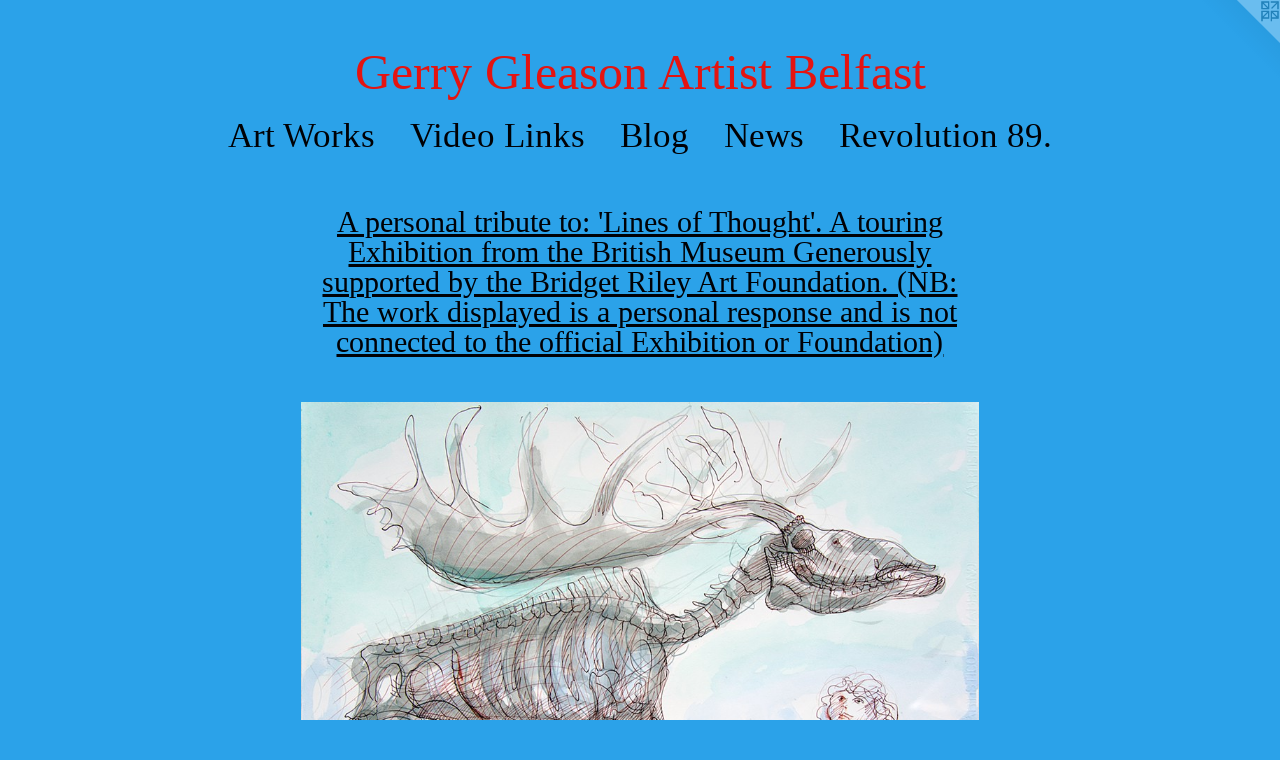

--- FILE ---
content_type: text/html;charset=utf-8
request_url: https://gerrygleasonart.com/artwork/4199811-%27The%20Great%20Irish%20Elk%20Boy%27.Seated%20figure%20after%20Andre%20del%20Sarto.Elk%20after%20Ulster%20Museum%20Collection.Gleason.%202017..html
body_size: 6065
content:
<!doctype html><html class="no-js a-image mobile-title-align--center has-mobile-menu-icon--left l-simple p-artwork has-page-nav no-home-page mobile-menu-align--center has-wall-text "><head><meta charset="utf-8" /><meta content="IE=edge" http-equiv="X-UA-Compatible" /><meta http-equiv="X-OPP-Site-Id" content="45088" /><meta http-equiv="X-OPP-Revision" content="2238" /><meta http-equiv="X-OPP-Locke-Environment" content="production" /><meta http-equiv="X-OPP-Locke-Release" content="v0.0.141" /><title>Gerry Gleason Artist  Belfast</title><link rel="canonical" href="https://gerrygleasonart.com/artwork/4199811-%27The%20Great%20Irish%20Elk%20Boy%27%2eSeated%20figure%20after%20Andre%20del%20Sarto%2eElk%20after%20Ulster%20Museum%20Collection%2eGleason%2e%202017%2e.html" /><meta content="website" property="og:type" /><meta property="og:url" content="https://gerrygleasonart.com/artwork/4199811-%27The%20Great%20Irish%20Elk%20Boy%27%2eSeated%20figure%20after%20Andre%20del%20Sarto%2eElk%20after%20Ulster%20Museum%20Collection%2eGleason%2e%202017%2e.html" /><meta property="og:title" content="'The Great Irish Elk Boy'.
Seated figure 
after Andre del Sarto.
Elk 
after Ulster Museum Collection.
Gleason. 2017." /><meta content="width=device-width, initial-scale=1" name="viewport" /><link type="text/css" rel="stylesheet" href="//cdnjs.cloudflare.com/ajax/libs/normalize/3.0.2/normalize.min.css" /><link type="text/css" rel="stylesheet" media="only all" href="//maxcdn.bootstrapcdn.com/font-awesome/4.3.0/css/font-awesome.min.css" /><link type="text/css" rel="stylesheet" media="not all and (min-device-width: 600px) and (min-device-height: 600px)" href="/release/locke/production/v0.0.141/css/small.css" /><link type="text/css" rel="stylesheet" media="only all and (min-device-width: 600px) and (min-device-height: 600px)" href="/release/locke/production/v0.0.141/css/large-simple.css" /><link type="text/css" rel="stylesheet" media="not all and (min-device-width: 600px) and (min-device-height: 600px)" href="/r17568224830000002238/css/small-site.css" /><link type="text/css" rel="stylesheet" media="only all and (min-device-width: 600px) and (min-device-height: 600px)" href="/r17568224830000002238/css/large-site.css" /><script>window.OPP = window.OPP || {};
OPP.modernMQ = 'only all';
OPP.smallMQ = 'not all and (min-device-width: 600px) and (min-device-height: 600px)';
OPP.largeMQ = 'only all and (min-device-width: 600px) and (min-device-height: 600px)';
OPP.downURI = '/x/0/8/8/45088/.down';
OPP.gracePeriodURI = '/x/0/8/8/45088/.grace_period';
OPP.imgL = function (img) {
  !window.lazySizes && img.onerror();
};
OPP.imgE = function (img) {
  img.onerror = img.onload = null;
  img.src = img.getAttribute('data-src');
  //img.srcset = img.getAttribute('data-srcset');
};</script><script src="/release/locke/production/v0.0.141/js/modernizr.js"></script><script src="/release/locke/production/v0.0.141/js/masonry.js"></script><script src="/release/locke/production/v0.0.141/js/respimage.js"></script><script src="/release/locke/production/v0.0.141/js/ls.aspectratio.js"></script><script src="/release/locke/production/v0.0.141/js/lazysizes.js"></script><script src="/release/locke/production/v0.0.141/js/large.js"></script><script src="/release/locke/production/v0.0.141/js/hammer.js"></script><script>if (!Modernizr.mq('only all')) { document.write('<link type="text/css" rel="stylesheet" href="/release/locke/production/v0.0.141/css/minimal.css">') }</script><meta name="google-site-verification" content="at2WvgPwPUnmk5VFUSXU2b4BDzhqPQHs6xTDnlNydq8" /><style>.media-max-width {
  display: block;
}

@media (min-height: 3898px) {

  .media-max-width {
    max-width: 3673.0px;
  }

}

@media (max-height: 3898px) {

  .media-max-width {
    max-width: 94.21399780139245vh;
  }

}</style><script>(function(i,s,o,g,r,a,m){i['GoogleAnalyticsObject']=r;i[r]=i[r]||function(){
(i[r].q=i[r].q||[]).push(arguments)},i[r].l=1*new Date();a=s.createElement(o),
m=s.getElementsByTagName(o)[0];a.async=1;a.src=g;m.parentNode.insertBefore(a,m)
})(window,document,'script','//www.google-analytics.com/analytics.js','ga');
ga('create', 'UA-44976225-1', 'auto');
ga('send', 'pageview');</script></head><body><a class=" logo hidden--small" href="http://otherpeoplespixels.com/ref/gerrygleasonart.com" title="Website by OtherPeoplesPixels" target="_blank"></a><header id="header"><a class=" site-title" href="/home.html"><span class=" site-title-text u-break-word">Gerry Gleason Artist  Belfast</span><div class=" site-title-media"></div></a><a id="mobile-menu-icon" class="mobile-menu-icon hidden--no-js hidden--large"><svg viewBox="0 0 21 17" width="21" height="17" fill="currentColor"><rect x="0" y="0" width="21" height="3" rx="0"></rect><rect x="0" y="7" width="21" height="3" rx="0"></rect><rect x="0" y="14" width="21" height="3" rx="0"></rect></svg></a></header><nav class=" hidden--large"><ul class=" site-nav"><li class="nav-item nav-home "><a class="nav-link " href="/home.html">Home</a></li><li class="nav-item expanded nav-museum "><a class="nav-link " href="/home.html">Art Works</a><ul><li class="nav-item expanded nav-museum "><a class="nav-link " href="/section/496942-The%20Virus%20Chronicle%2eCovid-19%2eGleason%2e%202020-2021%2e%28Supported%20by%20ACNI%20and%20the%20Artist%27s%20Siap%20Emergency%20Grant%29%2eSee%20Links%3a%20For%20Belfast%20Media%2ecom%20write%20up%20on%20work%20of%20Gerry%20Gleason%20by%20Bronagh%20Lawson%2e.html">The Virus Chronicle.
Covid-19.
Gleason. 2020-2021.
(Supported by ACNI and the Artist's Siap Emergency Grant).
See Links: For Belfast Media.com write up on work of Gerry Gleason by Bronagh Lawson.</a><ul><li class="nav-gallery nav-item "><a class="nav-link " href="/artwork/5420947-Artist%20of%20the%20Month%20ACNI%20Gerry%20Gleason%20Sept%202025.html">Virus Dance.</a></li><li class="nav-gallery nav-item "><a class="nav-link " href="/section/4969420000000.html">More The Virus Chronicle.
Covid-19.
Gleason. 2020-2021.
(Supported by ACNI and the Artist's Siap Emergency Grant).
See Links: For Belfast Media.com write up on work of Gerry Gleason by Bronagh Lawson.</a></li></ul></li><li class="nav-gallery nav-item expanded "><a class="nav-link " href="/section/524571-Exploring%20Drawing%20Techniques%20and%20Drawing%20Materials%3a%20From%20the%20Ice%20Age%20to%20the%20present%2e.html">Drawing Techniques &amp; Materials.</a></li><li class="nav-gallery nav-item expanded "><a class="nav-link " href="/section/323000-Selected%20Works%2e1983-87%2eGerry%20Gleason%2e.html">Selected Works.1983-87.
Gerry Gleason.</a></li><li class="nav-gallery nav-item expanded "><a class="nav-link " href="/section/323004-Selected%20Works%2e1987-9%20Dedicated%20to%20the%20critic%20and%20writer%20Roy%20Wallis%2eGerry%20Gleason%2e.html">Selected Works.1987-9 Dedicated to the critic and writer Roy Wallis.
Gerry Gleason.</a></li><li class="nav-gallery nav-item expanded "><a class="nav-link " href="/section/324395-Selected%20Works%2e1992-93%2eGerry%20Gleason%2e.html">Selected Works.
1992-93.
Gerry Gleason.</a></li><li class="nav-gallery nav-item expanded "><a class="nav-link " href="/section/323019-Selected%20Works%2e1993-4%2eIncluding-The%20Ulster%20Saga%2eGerry%20Gleason%2e.html">Selected Works.1993-4.
Including-The Ulster Saga.
Gerry Gleason.</a></li><li class="nav-gallery nav-item expanded "><a class="nav-link " href="/section/323167-Selected%20Works%2e1994-2001%2eGerry%20Gleason%2e.html">Selected Works.1994-2001.
Gerry Gleason.</a></li><li class="nav-item expanded nav-museum "><a class="nav-link " href="/section/485370-Chair-%20Lift%20%28Berlin%20to%20Belfast%29%2e%20March%201989%2eCollection%3aSchloss%20Friedenstein%2e%20Gotha%2e%20Germany.html">Chair- Lift (Berlin to Belfast). March 1989.
Collection:
Schloss Friedenstein. Gotha. Germany</a><ul><li class="nav-gallery nav-item "><a class="nav-link " href="/section/405785-Chair-Lift%20by%20Gerry%20Gleason%2e30th%20Anniversary%20of%20Berlin%20Wall%20coming%20down%2e.html">Chair-Lift by Gerry Gleason.
30th Anniversary of Berlin Wall coming down.</a></li></ul></li><li class="nav-item expanded nav-museum "><a class="nav-link " href="/section/323589-Selected%20Works%202006-2010%2eGerry%20Gleason%2e.html">Selected Works 2006-2010.
Gerry Gleason.</a><ul><li class="nav-gallery nav-item "><a class="nav-link " href="/section/406477-Peace%20Conflict%20Peace%20Trilogy.html">Peace Conflict Peace Trilogy</a></li><li class="nav-gallery nav-item "><a class="nav-link " href="/section/3235890000000.html">More Selected Works 2006-2010.
Gerry Gleason.</a></li></ul></li><li class="nav-gallery nav-item expanded "><a class="nav-link " href="/section/324394-Selected%20Works%2e%202011-2012%2eGerry%20Gleason%2e.html">Selected Works. 2011-2012.
Gerry Gleason.</a></li><li class="nav-gallery nav-item expanded "><a class="nav-link " href="/section/429502-21st%20Century%20Frieze%2e%202000-2015%2eby%20Gerry%20Gleason%2e.html">21st Century Frieze. 2000-2015.
by Gerry Gleason.</a></li><li class="nav-gallery nav-item expanded "><a class="nav-link " href="/section/363416-Tribute%20to%20Picasso%201933-46%2eSelected%20works%20from%20a%20series%20of%20forty%20six%20works%2ebyGerry%20Gleason%20after%20Picasso%202013%2e.html">
Tribute to Picasso 1933-46.
Selected works from a series of forty six works.
by
Gerry Gleason after Picasso 2013.
</a></li><li class="nav-gallery nav-item expanded "><a class="nav-link " href="/section/411287-Interpretive%20works%20in%20Memory%20of%20Henry%20Moores%20Shelter%20Drawings%2e.html">Interpretive works in Memory of Henry Moores Shelter Drawings.</a></li><li class="nav-gallery nav-item expanded "><a class="nav-link " href="/section/324398-Selected%20Installations%2ePotato%20Field%20Krakow%2e%201989%2e%20Gerry%20Gleason%2eVisual%20Tension%20Edinburgh%2e%201991%2e%20Gerry%20Gleason%2e.html">Selected Installations.
Potato Field Krakow. 1989. Gerry Gleason.
Visual Tension Edinburgh. 1991. Gerry Gleason.
</a></li><li class="nav-gallery nav-item expanded "><a class="nav-link " href="/section/324555-Selected%20Installations%2e%20Berlin%2eAttic%20Dance%2e%20Caoc%2e%201991%2eGerry%20Gleason%20with%20Jim%20McKevitt%2e.html">Selected Installations. Berlin.
Attic Dance. Caoc. 1991.
Gerry Gleason with Jim McKevitt.</a></li><li class="nav-item expanded nav-museum "><a class="nav-link " href="/section/404527-Art%20of%20The%20Troubles%20VideoofGerry%20Gleason%202014%2e.html">Art of The Troubles Video
of
Gerry Gleason 2014.</a><ul><li class="nav-gallery nav-item "><a class="nav-link " href="/artwork/4222192-Collapse%20the%20Box%20Nvtv%3a%20Gerry%20Gleason2017%2e.html">The Artist Gerry Gleason in discussion with the Art Critic Marianne O'Kane Boal.
The interview deals with among other subjects the art he made during the N.Ireland Troubles 1969 - 1994.
(The artist would like to thank NvTv for permission to use the video)</a></li><li class="nav-gallery nav-item "><a class="nav-link " href="/section/4045270000000.html">More Art of The Troubles Video
of
Gerry Gleason 2014.</a></li></ul></li><li class="nav-gallery nav-item expanded "><a class="nav-link " href="/section/471359-100th%20Anniversary%20of%20WW1%2e%20%20%20%20%20%20%20%20%20%20%20%201914-18%2e%20%20%20%20%20%20%20Mixed%20media%20works%20%20%20%20%20%20%20%20%20%20%20%20%20%20%20%20%20%20%20by%20%20%20%20%20%20%20%20%20Gerry%20Gleason%2e.html">100th Anniversary of WW1.
            1914-18.
       Mixed media works
                   by
         Gerry Gleason.</a></li><li class="nav-gallery nav-item expanded "><a class="nav-link " href="/section/515167-Global%20Warming%20Series%2e%20Gerry%20Gleason%2e%202021-22%2eSupported%20by%20The%20Arts%20Council%20of%20N%2e%20Ireland%20%28Creative%20Individuals%20Recovery%20Programme%20Grant%29%2e.html">Global Warming Series. Gerry Gleason.</a></li><li class="nav-gallery nav-item expanded "><a class="nav-link " href="/section/426535-Global%20Warming%20-%20Eco%20Series%2e.html">Global Warming - Eco Series.</a></li><li class="nav-gallery nav-item expanded "><a class="nav-link " href="/section/434076-Parisienne%20Elegies%2ebyGerry%20Gleason%2e2016%2e.html">Parisienne Elegies.
by
Gerry Gleason.
2016.</a></li><li class="nav-gallery nav-item expanded "><a class="nav-link " href="/artwork/3842898-Vincent%20Van%20Gogh%20TributebyGerry%20Gleason%202015%2e.html">Vincent</a></li><li class="nav-item expanded nav-museum "><a class="nav-link " href="/section/422579-Triptych%3a%20Arles%20to%20Auvers%20plus%20additional%20portraitsIn%20memory%20of%20Vincent%20van%20Gogh%2ebyGerry%20Gleason%202015%2e.html">Vincent</a><ul><li class="nav-gallery nav-item "><a class="nav-link " href="/section/414132-Vincent%20Van%20Gogh%20TributebyGerry%20Gleason%202015%2e.html">Vincent Van Gogh Tribute
by
Gerry Gleason 2015.</a></li></ul></li><li class="nav-gallery nav-item expanded "><a class="nav-link " href="/section/329046-Tribute%20to%20Vincent%20van%20Gogh%20series%2eGleason%2e2012%2e.html">Tribute to Vincent van Gogh series.
Gleason.2012.</a></li><li class="nav-gallery nav-item expanded "><a class="nav-link " href="/artwork/3842763-Seated%20Figure%20Frieze%2e%28%20Dedicated%20to%20the%20classical%20five%20senses%20%29%2eGerry%20Gleason%202015%2e.html">Seated Figure Frieze.
( Dedicated to the classical five senses ).
Gerry Gleason 2015.</a></li><li class="nav-gallery nav-item expanded "><a class="nav-link " href="/section/404521-Art%20in%20the%20EastsideBillboards%20Pproject2014%2e.html">Art in the Eastside
Billboards Pproject
2014.</a></li><li class="nav-gallery nav-item expanded "><a class="nav-link " href="/section/439291-20%2f20%20Art%20in%20the%20Eastside%20Billboard%20project%2c%20taking%20place%20from%2011th-%2025th%20August%20on%20billboards%20in%20Inner%20East%20Belfast%2e%20The%20Billboards%20will%20consist%20of%20artwork%20from%20Creative%20Exchange%20artists%20and%20selected%20invited%20artists%20who%20have%20worked%20with%20us%20over%20the%20past%20.html">20 - 20 Vision Billboard by Gerry Gleason 2016. </a></li><li class="nav-gallery nav-item expanded "><a class="nav-link " href="/section/448091-Standing%20Rock%2e2017%2e.html">Standing Rock.2017.</a></li><li class="nav-gallery nav-item expanded "><a class="selected nav-link " href="/section/450971-A%20personal%20tribute%20to%3a%20%27Lines%20of%20Thought%27%2eA%20touring%20Exhibition%20from%20the%20British%20MuseumGenerously%20supported%20by%20the%20Bridget%20RileyArt%20Foundation%2e%28NB%3a%20The%20work%20displayed%20is%20a%20personal%20response%20and%20is%20not%20connected%20to%20the%20official%20Exhibition%20or%20Foundation%29.html">A personal tribute to: 'Lines of Thought'.
A touring Exhibition from the British Museum
Generously supported by the Bridget Riley
Art Foundation.
(NB: The work displayed is a personal response and is not connected to the official Exhibition or Foundation)</a></li><li class="nav-gallery nav-item expanded "><a class="nav-link " href="/section/326444-Titanic%20Elegies%2e%20Gerry%20Gleason%2e%202012%2eDedicated%20to%20Dr%20Robert%20Ballard%2e.html">Titanic Elegies. Gerry Gleason. 2012.
Dedicated to Dr Robert Ballard.</a></li><li class="nav-gallery nav-item expanded "><a class="nav-link " href="/section/350001-Austerity%20and%20its%20effects%2e.html">Austerity and its effects.</a></li><li class="nav-gallery nav-item expanded "><a class="nav-link " href="/section/327456-Paper%20Kingdoms%2e%20Gerry%20Gleason%2e%202012%2eSelected%20mixed%20media%20works%20on%20paper%202009%2e.html">Paper Kingdoms. Gerry Gleason. 2012.
Selected mixed media works 
on paper 2009.
</a></li><li class="nav-gallery nav-item expanded "><a class="nav-link " href="/artwork/3399331-The%20Artist%20Gerry%20Gleason%20with%20some%20of%20his%20paintings%2e.html">More Art Works</a></li></ul></li><li class="nav-links nav-item "><a class="nav-link " href="/links.html">Video Links</a></li><li class="nav-pdf nav-item "><a target="_blank" class="nav-link " href="//img-cache.oppcdn.com/fixed/45088/resume.pdf">Blog</a></li><li class="nav-news nav-item "><a class="nav-link " href="/news.html">News</a></li><li class="nav-item nav-pdf1 "><a target="_blank" class="nav-link " href="//img-cache.oppcdn.com/fixed/45088/assets/L89JzHT2NhZSRvGq.pdf">Revolution 89.</a></li></ul></nav><div class=" content"><nav class=" hidden--small" id="nav"><header><a class=" site-title" href="/home.html"><span class=" site-title-text u-break-word">Gerry Gleason Artist  Belfast</span><div class=" site-title-media"></div></a></header><ul class=" site-nav"><li class="nav-item nav-home "><a class="nav-link " href="/home.html">Home</a></li><li class="nav-item expanded nav-museum "><a class="nav-link " href="/home.html">Art Works</a><ul><li class="nav-item expanded nav-museum "><a class="nav-link " href="/section/496942-The%20Virus%20Chronicle%2eCovid-19%2eGleason%2e%202020-2021%2e%28Supported%20by%20ACNI%20and%20the%20Artist%27s%20Siap%20Emergency%20Grant%29%2eSee%20Links%3a%20For%20Belfast%20Media%2ecom%20write%20up%20on%20work%20of%20Gerry%20Gleason%20by%20Bronagh%20Lawson%2e.html">The Virus Chronicle.
Covid-19.
Gleason. 2020-2021.
(Supported by ACNI and the Artist's Siap Emergency Grant).
See Links: For Belfast Media.com write up on work of Gerry Gleason by Bronagh Lawson.</a><ul><li class="nav-gallery nav-item "><a class="nav-link " href="/artwork/5420947-Artist%20of%20the%20Month%20ACNI%20Gerry%20Gleason%20Sept%202025.html">Virus Dance.</a></li><li class="nav-gallery nav-item "><a class="nav-link " href="/section/4969420000000.html">More The Virus Chronicle.
Covid-19.
Gleason. 2020-2021.
(Supported by ACNI and the Artist's Siap Emergency Grant).
See Links: For Belfast Media.com write up on work of Gerry Gleason by Bronagh Lawson.</a></li></ul></li><li class="nav-gallery nav-item expanded "><a class="nav-link " href="/section/524571-Exploring%20Drawing%20Techniques%20and%20Drawing%20Materials%3a%20From%20the%20Ice%20Age%20to%20the%20present%2e.html">Drawing Techniques &amp; Materials.</a></li><li class="nav-gallery nav-item expanded "><a class="nav-link " href="/section/323000-Selected%20Works%2e1983-87%2eGerry%20Gleason%2e.html">Selected Works.1983-87.
Gerry Gleason.</a></li><li class="nav-gallery nav-item expanded "><a class="nav-link " href="/section/323004-Selected%20Works%2e1987-9%20Dedicated%20to%20the%20critic%20and%20writer%20Roy%20Wallis%2eGerry%20Gleason%2e.html">Selected Works.1987-9 Dedicated to the critic and writer Roy Wallis.
Gerry Gleason.</a></li><li class="nav-gallery nav-item expanded "><a class="nav-link " href="/section/324395-Selected%20Works%2e1992-93%2eGerry%20Gleason%2e.html">Selected Works.
1992-93.
Gerry Gleason.</a></li><li class="nav-gallery nav-item expanded "><a class="nav-link " href="/section/323019-Selected%20Works%2e1993-4%2eIncluding-The%20Ulster%20Saga%2eGerry%20Gleason%2e.html">Selected Works.1993-4.
Including-The Ulster Saga.
Gerry Gleason.</a></li><li class="nav-gallery nav-item expanded "><a class="nav-link " href="/section/323167-Selected%20Works%2e1994-2001%2eGerry%20Gleason%2e.html">Selected Works.1994-2001.
Gerry Gleason.</a></li><li class="nav-item expanded nav-museum "><a class="nav-link " href="/section/485370-Chair-%20Lift%20%28Berlin%20to%20Belfast%29%2e%20March%201989%2eCollection%3aSchloss%20Friedenstein%2e%20Gotha%2e%20Germany.html">Chair- Lift (Berlin to Belfast). March 1989.
Collection:
Schloss Friedenstein. Gotha. Germany</a><ul><li class="nav-gallery nav-item "><a class="nav-link " href="/section/405785-Chair-Lift%20by%20Gerry%20Gleason%2e30th%20Anniversary%20of%20Berlin%20Wall%20coming%20down%2e.html">Chair-Lift by Gerry Gleason.
30th Anniversary of Berlin Wall coming down.</a></li></ul></li><li class="nav-item expanded nav-museum "><a class="nav-link " href="/section/323589-Selected%20Works%202006-2010%2eGerry%20Gleason%2e.html">Selected Works 2006-2010.
Gerry Gleason.</a><ul><li class="nav-gallery nav-item "><a class="nav-link " href="/section/406477-Peace%20Conflict%20Peace%20Trilogy.html">Peace Conflict Peace Trilogy</a></li><li class="nav-gallery nav-item "><a class="nav-link " href="/section/3235890000000.html">More Selected Works 2006-2010.
Gerry Gleason.</a></li></ul></li><li class="nav-gallery nav-item expanded "><a class="nav-link " href="/section/324394-Selected%20Works%2e%202011-2012%2eGerry%20Gleason%2e.html">Selected Works. 2011-2012.
Gerry Gleason.</a></li><li class="nav-gallery nav-item expanded "><a class="nav-link " href="/section/429502-21st%20Century%20Frieze%2e%202000-2015%2eby%20Gerry%20Gleason%2e.html">21st Century Frieze. 2000-2015.
by Gerry Gleason.</a></li><li class="nav-gallery nav-item expanded "><a class="nav-link " href="/section/363416-Tribute%20to%20Picasso%201933-46%2eSelected%20works%20from%20a%20series%20of%20forty%20six%20works%2ebyGerry%20Gleason%20after%20Picasso%202013%2e.html">
Tribute to Picasso 1933-46.
Selected works from a series of forty six works.
by
Gerry Gleason after Picasso 2013.
</a></li><li class="nav-gallery nav-item expanded "><a class="nav-link " href="/section/411287-Interpretive%20works%20in%20Memory%20of%20Henry%20Moores%20Shelter%20Drawings%2e.html">Interpretive works in Memory of Henry Moores Shelter Drawings.</a></li><li class="nav-gallery nav-item expanded "><a class="nav-link " href="/section/324398-Selected%20Installations%2ePotato%20Field%20Krakow%2e%201989%2e%20Gerry%20Gleason%2eVisual%20Tension%20Edinburgh%2e%201991%2e%20Gerry%20Gleason%2e.html">Selected Installations.
Potato Field Krakow. 1989. Gerry Gleason.
Visual Tension Edinburgh. 1991. Gerry Gleason.
</a></li><li class="nav-gallery nav-item expanded "><a class="nav-link " href="/section/324555-Selected%20Installations%2e%20Berlin%2eAttic%20Dance%2e%20Caoc%2e%201991%2eGerry%20Gleason%20with%20Jim%20McKevitt%2e.html">Selected Installations. Berlin.
Attic Dance. Caoc. 1991.
Gerry Gleason with Jim McKevitt.</a></li><li class="nav-item expanded nav-museum "><a class="nav-link " href="/section/404527-Art%20of%20The%20Troubles%20VideoofGerry%20Gleason%202014%2e.html">Art of The Troubles Video
of
Gerry Gleason 2014.</a><ul><li class="nav-gallery nav-item "><a class="nav-link " href="/artwork/4222192-Collapse%20the%20Box%20Nvtv%3a%20Gerry%20Gleason2017%2e.html">The Artist Gerry Gleason in discussion with the Art Critic Marianne O'Kane Boal.
The interview deals with among other subjects the art he made during the N.Ireland Troubles 1969 - 1994.
(The artist would like to thank NvTv for permission to use the video)</a></li><li class="nav-gallery nav-item "><a class="nav-link " href="/section/4045270000000.html">More Art of The Troubles Video
of
Gerry Gleason 2014.</a></li></ul></li><li class="nav-gallery nav-item expanded "><a class="nav-link " href="/section/471359-100th%20Anniversary%20of%20WW1%2e%20%20%20%20%20%20%20%20%20%20%20%201914-18%2e%20%20%20%20%20%20%20Mixed%20media%20works%20%20%20%20%20%20%20%20%20%20%20%20%20%20%20%20%20%20%20by%20%20%20%20%20%20%20%20%20Gerry%20Gleason%2e.html">100th Anniversary of WW1.
            1914-18.
       Mixed media works
                   by
         Gerry Gleason.</a></li><li class="nav-gallery nav-item expanded "><a class="nav-link " href="/section/515167-Global%20Warming%20Series%2e%20Gerry%20Gleason%2e%202021-22%2eSupported%20by%20The%20Arts%20Council%20of%20N%2e%20Ireland%20%28Creative%20Individuals%20Recovery%20Programme%20Grant%29%2e.html">Global Warming Series. Gerry Gleason.</a></li><li class="nav-gallery nav-item expanded "><a class="nav-link " href="/section/426535-Global%20Warming%20-%20Eco%20Series%2e.html">Global Warming - Eco Series.</a></li><li class="nav-gallery nav-item expanded "><a class="nav-link " href="/section/434076-Parisienne%20Elegies%2ebyGerry%20Gleason%2e2016%2e.html">Parisienne Elegies.
by
Gerry Gleason.
2016.</a></li><li class="nav-gallery nav-item expanded "><a class="nav-link " href="/artwork/3842898-Vincent%20Van%20Gogh%20TributebyGerry%20Gleason%202015%2e.html">Vincent</a></li><li class="nav-item expanded nav-museum "><a class="nav-link " href="/section/422579-Triptych%3a%20Arles%20to%20Auvers%20plus%20additional%20portraitsIn%20memory%20of%20Vincent%20van%20Gogh%2ebyGerry%20Gleason%202015%2e.html">Vincent</a><ul><li class="nav-gallery nav-item "><a class="nav-link " href="/section/414132-Vincent%20Van%20Gogh%20TributebyGerry%20Gleason%202015%2e.html">Vincent Van Gogh Tribute
by
Gerry Gleason 2015.</a></li></ul></li><li class="nav-gallery nav-item expanded "><a class="nav-link " href="/section/329046-Tribute%20to%20Vincent%20van%20Gogh%20series%2eGleason%2e2012%2e.html">Tribute to Vincent van Gogh series.
Gleason.2012.</a></li><li class="nav-gallery nav-item expanded "><a class="nav-link " href="/artwork/3842763-Seated%20Figure%20Frieze%2e%28%20Dedicated%20to%20the%20classical%20five%20senses%20%29%2eGerry%20Gleason%202015%2e.html">Seated Figure Frieze.
( Dedicated to the classical five senses ).
Gerry Gleason 2015.</a></li><li class="nav-gallery nav-item expanded "><a class="nav-link " href="/section/404521-Art%20in%20the%20EastsideBillboards%20Pproject2014%2e.html">Art in the Eastside
Billboards Pproject
2014.</a></li><li class="nav-gallery nav-item expanded "><a class="nav-link " href="/section/439291-20%2f20%20Art%20in%20the%20Eastside%20Billboard%20project%2c%20taking%20place%20from%2011th-%2025th%20August%20on%20billboards%20in%20Inner%20East%20Belfast%2e%20The%20Billboards%20will%20consist%20of%20artwork%20from%20Creative%20Exchange%20artists%20and%20selected%20invited%20artists%20who%20have%20worked%20with%20us%20over%20the%20past%20.html">20 - 20 Vision Billboard by Gerry Gleason 2016. </a></li><li class="nav-gallery nav-item expanded "><a class="nav-link " href="/section/448091-Standing%20Rock%2e2017%2e.html">Standing Rock.2017.</a></li><li class="nav-gallery nav-item expanded "><a class="selected nav-link " href="/section/450971-A%20personal%20tribute%20to%3a%20%27Lines%20of%20Thought%27%2eA%20touring%20Exhibition%20from%20the%20British%20MuseumGenerously%20supported%20by%20the%20Bridget%20RileyArt%20Foundation%2e%28NB%3a%20The%20work%20displayed%20is%20a%20personal%20response%20and%20is%20not%20connected%20to%20the%20official%20Exhibition%20or%20Foundation%29.html">A personal tribute to: 'Lines of Thought'.
A touring Exhibition from the British Museum
Generously supported by the Bridget Riley
Art Foundation.
(NB: The work displayed is a personal response and is not connected to the official Exhibition or Foundation)</a></li><li class="nav-gallery nav-item expanded "><a class="nav-link " href="/section/326444-Titanic%20Elegies%2e%20Gerry%20Gleason%2e%202012%2eDedicated%20to%20Dr%20Robert%20Ballard%2e.html">Titanic Elegies. Gerry Gleason. 2012.
Dedicated to Dr Robert Ballard.</a></li><li class="nav-gallery nav-item expanded "><a class="nav-link " href="/section/350001-Austerity%20and%20its%20effects%2e.html">Austerity and its effects.</a></li><li class="nav-gallery nav-item expanded "><a class="nav-link " href="/section/327456-Paper%20Kingdoms%2e%20Gerry%20Gleason%2e%202012%2eSelected%20mixed%20media%20works%20on%20paper%202009%2e.html">Paper Kingdoms. Gerry Gleason. 2012.
Selected mixed media works 
on paper 2009.
</a></li><li class="nav-gallery nav-item expanded "><a class="nav-link " href="/artwork/3399331-The%20Artist%20Gerry%20Gleason%20with%20some%20of%20his%20paintings%2e.html">More Art Works</a></li></ul></li><li class="nav-links nav-item "><a class="nav-link " href="/links.html">Video Links</a></li><li class="nav-pdf nav-item "><a target="_blank" class="nav-link " href="//img-cache.oppcdn.com/fixed/45088/resume.pdf">Blog</a></li><li class="nav-news nav-item "><a class="nav-link " href="/news.html">News</a></li><li class="nav-item nav-pdf1 "><a target="_blank" class="nav-link " href="//img-cache.oppcdn.com/fixed/45088/assets/L89JzHT2NhZSRvGq.pdf">Revolution 89.</a></li></ul><footer><div class=" copyright">© GERRY GLEASON</div><div class=" credit"><a href="http://otherpeoplespixels.com/ref/gerrygleasonart.com" target="_blank">Website by OtherPeoplesPixels</a></div></footer></nav><main id="main"><div class=" page clearfix media-max-width"><h1 class="parent-title title"><a href="/home.html" class="root title-segment hidden--small">Art Works</a><span class=" title-sep hidden--small"> &gt; </span><a class=" title-segment" href="/section/450971-A%20personal%20tribute%20to%3a%20%27Lines%20of%20Thought%27%2eA%20touring%20Exhibition%20from%20the%20British%20MuseumGenerously%20supported%20by%20the%20Bridget%20RileyArt%20Foundation%2e%28NB%3a%20The%20work%20displayed%20is%20a%20personal%20response%20and%20is%20not%20connected%20to%20the%20official%20Exhibition%20or%20Foundation%29.html">A personal tribute to: 'Lines of Thought'.
A touring Exhibition from the British Museum
Generously supported by the Bridget Riley
Art Foundation.
(NB: The work displayed is a personal response and is not connected to the official Exhibition or Foundation)</a></h1><div class=" media-and-info"><div class=" page-media-wrapper media"><a class=" page-media" title="'The Great Irish Elk Boy'.
Seated figure 
after Andre del Sarto.
Elk 
after Ulster Museum Collection.
Gleason. 2017." href="/artwork/4199814-%27Aquatic%20Drawing%27%2eafter%20Andrea%20del%20Sarto%2eGleason%2e%202017%2e.html" id="media"><img data-aspectratio="3673/2729" class="u-img " alt="'The Great Irish Elk Boy'.
Seated figure 
after Andre del Sarto.
Elk 
after Ulster Museum Collection.
Gleason. 2017." src="//img-cache.oppcdn.com/fixed/45088/assets/jmlehbBIdBpJq0RK.jpg" srcset="//img-cache.oppcdn.com/img/v1.0/s:45088/t:QkxBTksrVEVYVCtIRVJF/p:12/g:tl/o:2.5/a:50/q:90/3673x2729-jmlehbBIdBpJq0RK.jpg/3673x2729/49aecc44665c042d0f1cee88f27f1bb9.jpg 3673w,
//img-cache.oppcdn.com/img/v1.0/s:45088/t:QkxBTksrVEVYVCtIRVJF/p:12/g:tl/o:2.5/a:50/q:90/2520x1220-jmlehbBIdBpJq0RK.jpg/1642x1220/d660d3f0e03124a9a39565b37b238ff6.jpg 1642w,
//img-cache.oppcdn.com/img/v1.0/s:45088/t:QkxBTksrVEVYVCtIRVJF/p:12/g:tl/o:2.5/a:50/q:90/1640x830-jmlehbBIdBpJq0RK.jpg/1117x830/655ef60d75f0afaabb7fec530148eed8.jpg 1117w,
//img-cache.oppcdn.com/img/v1.0/s:45088/t:QkxBTksrVEVYVCtIRVJF/p:12/g:tl/o:2.5/a:50/q:90/984x4096-jmlehbBIdBpJq0RK.jpg/984x731/e91683100cd6cdf1af5b5055f9b1b1b7.jpg 984w,
//img-cache.oppcdn.com/img/v1.0/s:45088/t:QkxBTksrVEVYVCtIRVJF/p:12/g:tl/o:2.5/a:50/q:90/1400x720-jmlehbBIdBpJq0RK.jpg/969x720/a9a2f5d5b2fb4c7e364f93f15df571ad.jpg 969w,
//img-cache.oppcdn.com/img/v1.0/s:45088/t:QkxBTksrVEVYVCtIRVJF/p:12/g:tl/o:2.5/a:50/q:90/984x588-jmlehbBIdBpJq0RK.jpg/791x588/c9f1e21685318a68f58b26482ba12fed.jpg 791w,
//img-cache.oppcdn.com/fixed/45088/assets/jmlehbBIdBpJq0RK.jpg 640w" sizes="(max-device-width: 599px) 100vw,
(max-device-height: 599px) 100vw,
(max-width: 640px) 640px,
(max-height: 475px) 640px,
(max-width: 791px) 791px,
(max-height: 588px) 791px,
(max-width: 969px) 969px,
(max-height: 720px) 969px,
(max-width: 984px) 984px,
(max-height: 731px) 984px,
(max-width: 1117px) 1117px,
(max-height: 830px) 1117px,
(max-width: 1642px) 1642px,
(max-height: 1220px) 1642px,
3673px" /></a><a class=" zoom-corner" style="display: none" id="zoom-corner"><span class=" zoom-icon fa fa-search-plus"></span></a><div class="share-buttons a2a_kit social-icons hidden--small" data-a2a-title="'The Great Irish Elk Boy'.
Seated figure 
after Andre del Sarto.
Elk 
after Ulster Museum Collection.
Gleason. 2017." data-a2a-url="https://gerrygleasonart.com/artwork/4199811-%27The%20Great%20Irish%20Elk%20Boy%27%2eSeated%20figure%20after%20Andre%20del%20Sarto%2eElk%20after%20Ulster%20Museum%20Collection%2eGleason%2e%202017%2e.html"></div></div><div class=" info border-color"><div class=" wall-text border-color"><div class=" wt-item wt-title">'The Great Irish Elk Boy'. <br />Seated figure  <br />after Andre del Sarto. <br />Elk  <br />after Ulster Museum Collection. <br />Gleason. 2017.</div><div class=" wt-item wt-media">mixed media. on paper.</div><div class=" wt-item wt-dimensions">56.0 x 75.5cm.</div></div><div class=" page-nav hidden--small border-color clearfix"><a class=" prev" id="artwork-prev" href="/artwork/4199802-%27News%20from%20Avignon%27%2eafter%20Pablo%20Picasso%2eGleason%2e%202017%2e.html">&lt; <span class=" m-hover-show">previous</span></a> <a class=" next" id="artwork-next" href="/artwork/4199814-%27Aquatic%20Drawing%27%2eafter%20Andrea%20del%20Sarto%2eGleason%2e%202017%2e.html"><span class=" m-hover-show">next</span> &gt;</a></div></div></div><div class="share-buttons a2a_kit social-icons hidden--large" data-a2a-title="'The Great Irish Elk Boy'.
Seated figure 
after Andre del Sarto.
Elk 
after Ulster Museum Collection.
Gleason. 2017." data-a2a-url="https://gerrygleasonart.com/artwork/4199811-%27The%20Great%20Irish%20Elk%20Boy%27%2eSeated%20figure%20after%20Andre%20del%20Sarto%2eElk%20after%20Ulster%20Museum%20Collection%2eGleason%2e%202017%2e.html"></div></div></main></div><footer><div class=" copyright">© GERRY GLEASON</div><div class=" credit"><a href="http://otherpeoplespixels.com/ref/gerrygleasonart.com" target="_blank">Website by OtherPeoplesPixels</a></div></footer><div class=" modal zoom-modal" style="display: none" id="zoom-modal"><style>@media (min-aspect-ratio: 3673/2729) {

  .zoom-media {
    width: auto;
    max-height: 2729px;
    height: 100%;
  }

}

@media (max-aspect-ratio: 3673/2729) {

  .zoom-media {
    height: auto;
    max-width: 3673px;
    width: 100%;
  }

}
@supports (object-fit: contain) {
  img.zoom-media {
    object-fit: contain;
    width: 100%;
    height: 100%;
    max-width: 3673px;
    max-height: 2729px;
  }
}</style><div class=" zoom-media-wrapper"><img onerror="OPP.imgE(this);" onload="OPP.imgL(this);" data-src="//img-cache.oppcdn.com/fixed/45088/assets/jmlehbBIdBpJq0RK.jpg" data-srcset="//img-cache.oppcdn.com/img/v1.0/s:45088/t:QkxBTksrVEVYVCtIRVJF/p:12/g:tl/o:2.5/a:50/q:90/3673x2729-jmlehbBIdBpJq0RK.jpg/3673x2729/49aecc44665c042d0f1cee88f27f1bb9.jpg 3673w,
//img-cache.oppcdn.com/img/v1.0/s:45088/t:QkxBTksrVEVYVCtIRVJF/p:12/g:tl/o:2.5/a:50/q:90/2520x1220-jmlehbBIdBpJq0RK.jpg/1642x1220/d660d3f0e03124a9a39565b37b238ff6.jpg 1642w,
//img-cache.oppcdn.com/img/v1.0/s:45088/t:QkxBTksrVEVYVCtIRVJF/p:12/g:tl/o:2.5/a:50/q:90/1640x830-jmlehbBIdBpJq0RK.jpg/1117x830/655ef60d75f0afaabb7fec530148eed8.jpg 1117w,
//img-cache.oppcdn.com/img/v1.0/s:45088/t:QkxBTksrVEVYVCtIRVJF/p:12/g:tl/o:2.5/a:50/q:90/984x4096-jmlehbBIdBpJq0RK.jpg/984x731/e91683100cd6cdf1af5b5055f9b1b1b7.jpg 984w,
//img-cache.oppcdn.com/img/v1.0/s:45088/t:QkxBTksrVEVYVCtIRVJF/p:12/g:tl/o:2.5/a:50/q:90/1400x720-jmlehbBIdBpJq0RK.jpg/969x720/a9a2f5d5b2fb4c7e364f93f15df571ad.jpg 969w,
//img-cache.oppcdn.com/img/v1.0/s:45088/t:QkxBTksrVEVYVCtIRVJF/p:12/g:tl/o:2.5/a:50/q:90/984x588-jmlehbBIdBpJq0RK.jpg/791x588/c9f1e21685318a68f58b26482ba12fed.jpg 791w,
//img-cache.oppcdn.com/fixed/45088/assets/jmlehbBIdBpJq0RK.jpg 640w" data-sizes="(max-device-width: 599px) 100vw,
(max-device-height: 599px) 100vw,
(max-width: 640px) 640px,
(max-height: 475px) 640px,
(max-width: 791px) 791px,
(max-height: 588px) 791px,
(max-width: 969px) 969px,
(max-height: 720px) 969px,
(max-width: 984px) 984px,
(max-height: 731px) 984px,
(max-width: 1117px) 1117px,
(max-height: 830px) 1117px,
(max-width: 1642px) 1642px,
(max-height: 1220px) 1642px,
3673px" class="zoom-media lazyload hidden--no-js " alt="'The Great Irish Elk Boy'.
Seated figure 
after Andre del Sarto.
Elk 
after Ulster Museum Collection.
Gleason. 2017." /><noscript><img class="zoom-media " alt="'The Great Irish Elk Boy'.
Seated figure 
after Andre del Sarto.
Elk 
after Ulster Museum Collection.
Gleason. 2017." src="//img-cache.oppcdn.com/fixed/45088/assets/jmlehbBIdBpJq0RK.jpg" /></noscript></div></div><div class=" offline"></div><script src="/release/locke/production/v0.0.141/js/small.js"></script><script src="/release/locke/production/v0.0.141/js/artwork.js"></script><script>window.oppa=window.oppa||function(){(oppa.q=oppa.q||[]).push(arguments)};oppa('config','pathname','production/v0.0.141/45088');oppa('set','g','true');oppa('set','l','simple');oppa('set','p','artwork');oppa('set','a','image');oppa('rect','m','media','');oppa('send');</script><script async="" src="/release/locke/production/v0.0.141/js/analytics.js"></script><script src="https://otherpeoplespixels.com/static/enable-preview.js"></script></body></html>

--- FILE ---
content_type: text/css;charset=utf-8
request_url: https://gerrygleasonart.com/r17568224830000002238/css/large-site.css
body_size: 478
content:
body {
  background-color: #2ba2e9;
  font-weight: normal;
  font-style: normal;
  font-family: "Times New Roman", "Times", serif;
}

body {
  color: #020303;
}

main a {
  color: #9f1919;
}

main a:hover {
  text-decoration: underline;
  color: #cb2020;
}

main a:visited {
  color: #cb2020;
}

.site-title, .mobile-menu-icon {
  color: #e41411;
}

.site-nav, .mobile-menu-link, nav:before, nav:after {
  color: #000105;
}

.site-nav a {
  color: #000105;
}

.site-nav a:hover {
  text-decoration: none;
  color: #000b38;
}

.site-nav a:visited {
  color: #000105;
}

.site-nav a.selected {
  color: #000b38;
}

.site-nav:hover a.selected {
  color: #000105;
}

footer {
  color: #eb2624;
}

footer a {
  color: #9f1919;
}

footer a:hover {
  text-decoration: underline;
  color: #cb2020;
}

footer a:visited {
  color: #cb2020;
}

.title, .news-item-title, .flex-page-title {
  color: #000105;
}

.title a {
  color: #000105;
}

.title a:hover {
  text-decoration: none;
  color: #000b38;
}

.title a:visited {
  color: #000105;
}

.hr, .hr-before:before, .hr-after:after, .hr-before--small:before, .hr-before--large:before, .hr-after--small:after, .hr-after--large:after {
  border-top-color: #547d7d;
}

.button {
  background: #9f1919;
  color: #2ba2e9;
}

.social-icon {
  background-color: #020303;
  color: #2ba2e9;
}

.welcome-modal {
  background-color: #00020a;
}

.share-button .social-icon {
  color: #020303;
}

.site-title {
  font-family: "Times New Roman", "Times", serif;
  font-style: normal;
  font-weight: 400;
}

.site-nav {
  font-family: "Times New Roman", "Times", serif;
  font-style: normal;
  font-weight: 400;
}

.section-title, .parent-title, .news-item-title, .link-name, .preview-placeholder, .preview-image, .flex-page-title {
  font-family: "Times New Roman", "Times", serif;
  font-style: normal;
  font-weight: 400;
}

body {
  font-size: 30px;
}

.site-title {
  font-size: 50px;
}

.site-nav {
  font-size: 35px;
}

.title, .news-item-title, .link-name, .flex-page-title {
  font-size: 30px;
}

.border-color {
  border-color: hsla(180, 20%, 0.98039216%, 0.2);
}

.p-artwork .page-nav a {
  color: #020303;
}

.p-artwork .page-nav a:hover {
  text-decoration: none;
  color: #020303;
}

.p-artwork .page-nav a:visited {
  color: #020303;
}

.wordy {
  text-align: left;
}

--- FILE ---
content_type: text/css;charset=utf-8
request_url: https://gerrygleasonart.com/r17568224830000002238/css/small-site.css
body_size: 355
content:
body {
  background-color: #2ba2e9;
  font-weight: normal;
  font-style: normal;
  font-family: "Times New Roman", "Times", serif;
}

body {
  color: #020303;
}

main a {
  color: #9f1919;
}

main a:hover {
  text-decoration: underline;
  color: #cb2020;
}

main a:visited {
  color: #cb2020;
}

.site-title, .mobile-menu-icon {
  color: #e41411;
}

.site-nav, .mobile-menu-link, nav:before, nav:after {
  color: #000105;
}

.site-nav a {
  color: #000105;
}

.site-nav a:hover {
  text-decoration: none;
  color: #000b38;
}

.site-nav a:visited {
  color: #000105;
}

.site-nav a.selected {
  color: #000b38;
}

.site-nav:hover a.selected {
  color: #000105;
}

footer {
  color: #eb2624;
}

footer a {
  color: #9f1919;
}

footer a:hover {
  text-decoration: underline;
  color: #cb2020;
}

footer a:visited {
  color: #cb2020;
}

.title, .news-item-title, .flex-page-title {
  color: #000105;
}

.title a {
  color: #000105;
}

.title a:hover {
  text-decoration: none;
  color: #000b38;
}

.title a:visited {
  color: #000105;
}

.hr, .hr-before:before, .hr-after:after, .hr-before--small:before, .hr-before--large:before, .hr-after--small:after, .hr-after--large:after {
  border-top-color: #547d7d;
}

.button {
  background: #9f1919;
  color: #2ba2e9;
}

.social-icon {
  background-color: #020303;
  color: #2ba2e9;
}

.welcome-modal {
  background-color: #00020a;
}

.site-title {
  font-family: "Times New Roman", "Times", serif;
  font-style: normal;
  font-weight: 400;
}

nav {
  font-family: "Times New Roman", "Times", serif;
  font-style: normal;
  font-weight: 400;
}

.wordy {
  text-align: left;
}

.site-title {
  font-size: 1.8125rem;
}

footer .credit a {
  color: #020303;
}